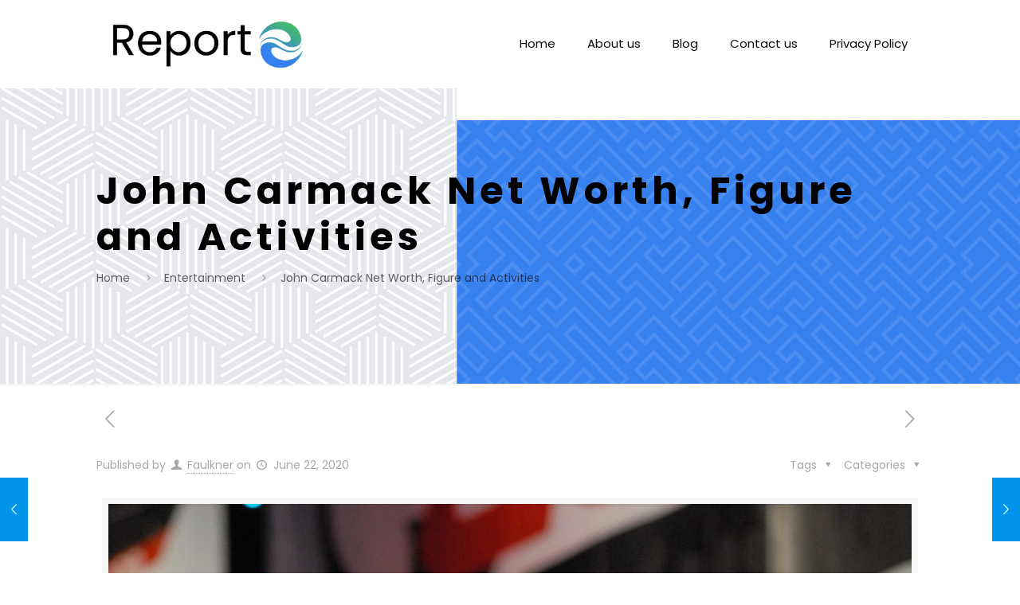

--- FILE ---
content_type: text/html; charset=utf-8
request_url: https://www.google.com/recaptcha/api2/aframe
body_size: 265
content:
<!DOCTYPE HTML><html><head><meta http-equiv="content-type" content="text/html; charset=UTF-8"></head><body><script nonce="lhgIIGBgiaxqZi0iZau8dA">/** Anti-fraud and anti-abuse applications only. See google.com/recaptcha */ try{var clients={'sodar':'https://pagead2.googlesyndication.com/pagead/sodar?'};window.addEventListener("message",function(a){try{if(a.source===window.parent){var b=JSON.parse(a.data);var c=clients[b['id']];if(c){var d=document.createElement('img');d.src=c+b['params']+'&rc='+(localStorage.getItem("rc::a")?sessionStorage.getItem("rc::b"):"");window.document.body.appendChild(d);sessionStorage.setItem("rc::e",parseInt(sessionStorage.getItem("rc::e")||0)+1);localStorage.setItem("rc::h",'1768465733371');}}}catch(b){}});window.parent.postMessage("_grecaptcha_ready", "*");}catch(b){}</script></body></html>